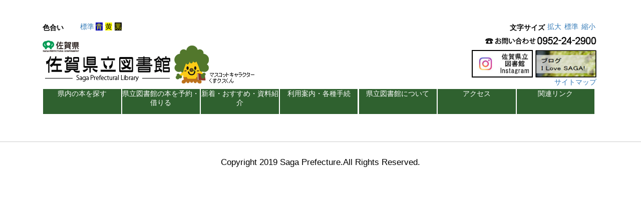

--- FILE ---
content_type: text/html; charset=UTF-8
request_url: https://www.tosyo-saga.jp/topics/topics/index/limit:20?frame_id=2465
body_size: 75691
content:
<!DOCTYPE html>
<html lang="ja" ng-app="NetCommonsApp">
	<head>
		<meta charset="utf-8">
		<meta http-equiv="X-UA-Compatible" content="IE=edge">
		<meta name="viewport" content="width=device-width, initial-scale=1">

		<title>県立トップページ - 佐賀県立図書館</title>

		<link href="/nc_favicon.ico?1751950834" type="image/x-icon" rel="icon"/><link href="/nc_favicon.ico?1751950834" type="image/x-icon" rel="shortcut icon"/><meta name="description" content="佐賀県立図書館の公式サイトです。"/><meta name="keywords" content="佐賀,佐賀県,図書館,Library"/><meta name="robots" content="index,follow"/><meta name="copyright" content="Copyright 2019 Saga Prefectural Government. All Rights Reserved"/><meta name="author" content="佐賀県立図書館"/>
	<link rel="stylesheet" type="text/css" href="/components/bootstrap/dist/css/bootstrap.min.css?1752562570"/>
	<link rel="stylesheet" type="text/css" href="/components/eonasdan-bootstrap-datetimepicker/build/css/bootstrap-datetimepicker.min.css?1608211521"/>
	<link rel="stylesheet" type="text/css" href="/css/net_commons/style.css?1719300742"/>
<link rel="stylesheet" type="text/css" href="/css/topics/style.css?1719300763"/><link rel="stylesheet" type="text/css" href="/css/pages/style.css?1696852984"/><link rel="stylesheet" type="text/css" href="/css/boxes/style.css?1696832924"/><link rel="stylesheet" type="text/css" href="/css/workflow/style.css?1696868187"/><link rel="stylesheet" type="text/css" href="/css/frames/style.css?1696842679"/><link rel="stylesheet" type="text/css" href="/css/users/style.css?1739156000"/><link rel="stylesheet" type="text/css" href="/css/user_attributes/style.css?1696865747"/><link rel="stylesheet" type="text/css" href="/css/wysiwyg/style.css?1766668331"/>
	<link rel="stylesheet" type="text/css" href="/css/bootstrap.min.css?1751950809"/>
	<link rel="stylesheet" type="text/css" href="/theme/Default/css/style.css?1751950793"/>

	<script type="text/javascript" src="/components/jquery/dist/jquery.min.js?1693229950"></script>
	<script type="text/javascript" src="/components/bootstrap/dist/js/bootstrap.min.js?1752562570"></script>
	<script type="text/javascript" src="/components/angular/angular.min.js?1649369438"></script>
	<script type="text/javascript" src="/components/angular-animate/angular-animate.js?1649369438"></script>
	<script type="text/javascript" src="/components/angular-bootstrap/ui-bootstrap-tpls.min.js?1485610379"></script>
	<script type="text/javascript" src="/js/net_commons/base.js?1719300742"></script>

<script>
NetCommonsApp.constant('NC3_URL', '');
NetCommonsApp.constant('LOGIN_USER', {"id":null});
NetCommonsApp.constant('TITLE_ICON_URL', '');
</script>

<script type="text/javascript" src="/js/topics/topics.js?1719300763"></script><script type="text/javascript" src="/js/boxes/boxes.js?1696832924"></script><script type="text/javascript" src="/js/net_commons/title_icon_picker.js?1719300742"></script><script type="text/javascript" src="/js/users/users.js?1739156000"></script><script type="text/javascript">
//<![CDATA[
MathJax = {
	tex: {
		inlineMath: [['$$', '$$'], ['\\\\(', '\\\\)']],
		displayMath: [['\\\\[', '\\\\]']]
	}
};
$(document).ready(function(){
	MathJax.typesetPromise();
});

//]]>
</script><script type="text/javascript" src="/components/MathJax/es5/tex-chtml.js?1654710011"></script>	</head>

	<body class=" body-nologgedin" ng-controller="NetCommons.base">
		
		

<header id="nc-system-header" class="nc-system-header-nologgedin">
	<nav class="navbar navbar-inverse navbar-fixed-top" role="navigation">
		<div class="container clearfix text-nowrap">
			<div class="navbar-header">
				<button type="button" class="navbar-toggle" data-toggle="collapse" data-target="#nc-system-header-navbar">
					<span class="sr-only">Toggle navigation</span>
					<span class="icon-bar"></span>
					<span class="icon-bar"></span>
					<span class="icon-bar"></span>
				</button>

									<a href="/" class="nc-page-refresh pull-left visible-xs navbar-brand"><span class="glyphicon glyphicon-arrow-left"> </span></a>					<a href="/" class="nc-page-refresh pull-left hidden-xs navbar-brand"><span class="glyphicon glyphicon-arrow-left"> </span></a>				
				<a href="/" class="navbar-brand">佐賀県立図書館</a>			</div>
			<div id="nc-system-header-navbar" class="navbar-collapse collapse">
				<ul class="nav navbar-nav navbar-right">
					
					
					
					
																				
																	<li>
																						<a href="/auth/login">ログイン</a>													</li>
					
				</ul>
			</div>
		</div>
	</nav>
</header>


<div id="loading" class="nc-loading" ng-show="sending" ng-cloak>
	<img src="/img/net_commons/loading.svg?1719300742" alt=""/></div>

		<main id="nc-container" class="container" ng-init="hashChange()">
			
<header id="container-header">
	
<div class="boxes-1">
	<div id="box-2940">
<section class="frame panel panel-default nc-content plugin-announcements">
	
	<div class="panel-body block">
		

	<article>
		<div class="sdc_sp_header_menubtn hamburger">
<p>&nbsp;</p>
<p>&nbsp;</p>
<p>&nbsp;</p>
</div>
<nav class="sdc_sp_header_menu">
<div><a href="https://www.tosyo-saga.jp/">トップページ</a></div>
<div><a href="https://uf-pub01.ufinity.jp/cassV3/cassrh.do?sc_locale=ja&amp;tenantId=saga_plib">横断検索（県内の本を探す）</a></div>
<div><a href="https://www.tosyo-saga.jp/page_id580">県図書の本を探す・借りる</a></div>
<div><a href="https://www.tosyo-saga.jp/page_id124">新着・おすすめ・資料紹介</a></div>
<div><a href="https://www.tosyo-saga.jp/page_id154">利用案内・各種手続き</a></div>
<div><a href="https://www.tosyo-saga.jp/page_id166">県立図書館について</a></div>
<div><a href="https://www.tosyo-saga.jp/page_id174">アクセス</a></div>
<div><a href="https://www.tosyo-saga.jp/page_id165">関連リンク</a></div>
</nav>
<p>&nbsp;</p>
<!-- 適用箇所：共有ヘッダー部 -->
<style type="text/css"><!--
@charset "UTF-8";
/* CSS Document */
/* リセット ----------------*/
body{
    font-family: Helvetica, "Lucida Grande", "Hiragino Kaku Gothic Pro", "ヒラギノ角ゴ Pro W3", Meiryo, メイリオ, "ＭＳ Ｐゴシック", sans-serif;
    line-height: 1.35 !important;
    text-size-adjust: 100%;
    margin: 0px;
    padding: 0px;
    -webkit-text-size-adjust: 100%;
    -webkit-font-smoothing: antialiased;
    -moz-osx-font-smoothing: grayscale;
    border: none;
    letter-spacing: normal;
    font-weight:500;
    background-color:white;
    color:#000;
}
h1, h2, h3, h4, h5, p, img {
	margin: 0;
	padding: 0;
	border: 0;
}
ul, ol, li {
	margin: 0;
	border: 0;
}
a, a img {
	transition-duration: 0.5s;
	transition-property: opacity, color, background-color, transform;
	-webkit-tap-highlight-color: rgba(192, 43, 43, 0.5);
}
em, strong {
	font-weight: bold;
	font-style: normal;
}
hr{
	border: none;
	border-top: 1px solid #aab09d;
	margin: 24px 0;
}
table {
	font-size: 100%;
}
input, select, textarea, button{
  font-family: "ヒラギノ角ゴPro W3", "Hiragino Kaku Gothic Pro", Osaka, 'メイリオ', Meiryo, "ＭＳ Ｐゴシック", "MS PGothic", Arial, Helvetica, Verdana, sans-serif;
  font-size: 100%;
}

.container { margin: 0 auto;}

.container-main{
    padding-bottom: 0px;
}
.leftcolumn{
    padding-right:0px;
    padding-bottom:0px;
}
footer#nc-system-footer .copyright{
    text-align: center;
    color: black;
    font-size: 120%;
    font-weight:normal;
}
h2.panel-heading {
    font-size: 150%;
}
/* セッティングモード  ---------------------------*/
.onLogin.isLayout #_450, .onLogin.isLayout #_389, .onLogin.isLayout #_513{
	border:2px solid red;
	margin-top:10px;
}
/*
.headercolumn_on #_389{
	border:2px solid red;
	margin-top:10px;
}
*/
/* 変更禁止 */
div.headercolumn_menu {
	position: absolute;
	top: 0;
	right: 0;
	z-index: 999;
}
.headercolumn .main_column.headercolumn_on {
	position: static;
	padding-bottom: 0;
}
.onLogin #__headercolumn{
 padding-top:30px;
}
/* 変更禁止終了 */

.clearfix::after {
    content: ".";
    display: block;
    height: 0;
    clear: both;
    visibility: hidden;
}
.clearfix{
    display:block;
}
/* ヘッダー部 --------------------------*/
#header {} #header .title {
	padding-top:12px;
	float: left;
}
#header h1 {
	margin: -15px 5px 5px 5px;
	padding: 0;
}
#header h1 a {
	display: block;
	width: 424px;
	height: 80px;
	text-indent: -10000px;
	background: url(https://www.tosyo-saga.jp/wysiwyg/image/download/1/91) no-repeat;
}
#header .headsub {
	float: right;
	padding: 4px;
	text-align: right;
}
#header .headsub .kodomo a {
	display: block;
	height: 56px;
	background: url(../images/kids-banner_l.gif) no-repeat;
	background-size: cover;
	float: right;
}
#header .headtel {
	text-align: right;
}
#gl {
	clear: both;
	height: 50px;
}
#gl ul {
	margin: 0px;
	padding: 0px 0px;
	list-style: none;
}
#gl ul li {
    margin: 0.1%;
    padding: 0;
    float: left;
    width: 14%;
    /* height: 50px; */
    background-color: #2f612f;
    text-align: center;
}
#gl ul li a {
	display: block;
	width: 100%;
	height: 50px;
    color: #FFF;
}
#gl ul li.gl01 a {

}
/*
#gl ul li.gl02 a {
	background: url(https://www.tosyo-saga.jp/wysiwyg/image/download/1/93) no-repeat;
}
#gl ul li.gl03 a {
	background: url(https://www.tosyo-saga.jp/wysiwyg/image/download/1/94) no-repeat;
}
#gl ul li.gl04 a {
	background: url(https://www.tosyo-saga.jp/wysiwyg/image/download/1/95) no-repeat;
}
#gl ul li.gl05 a {
	background: url(https://www.tosyo-saga.jp/wysiwyg/image/download/1/96) no-repeat;
}
#gl ul li.gl06 a {
	background: url(https://www.tosyo-saga.jp/wysiwyg/image/download/1/97) no-repeat;
}
#gl ul li.gl07 a {
	background: url(https://www.tosyo-saga.jp/wysiwyg/image/download/1/98) no-repeat;
}
#gl ul li.gl08 a {
	background: url(https://www.tosyo-saga.jp/wysiwyg/image/download/1/99) no-repeat;
}
*/

#container-header .pull-right,
section#frame-1395 .pull-right,
section#frame-2431 .pull-right,
section#frame-2430 .pull-right,
section#frame-2428 .pull-right,
section#frame-2364 .pull-right,
section#frame-162 .pull-right,
section#frame-160 .pull-right,
section#frame-159 .pull-right,
section#frame-1135 .pull-right {
    display: none;
}

.kanri-login #container-header .pull-right,
.kanri-login section#frame-1395 .pull-right,
.kanri-login section#frame-2431 .pull-right,
.kanri-login section#frame-2430 .pull-right,
.kanri-login section#frame-2428 .pull-right,
.kanri-login section#frame-2364 .pull-right,
.kanri-login section#frame-162 .pull-right,
.kanri-login section#frame-160 .pull-right,
.kanri-login section#frame-159 .pull-right,
.kanri-login section#frame-1135 .pull-right {
    display: block;
}

#gl ul li a:hover {
	filter: alpha(opacity=80);
	-moz-opacity: 0.80;
	opacity: 0.80;
}
#dropdown{
margin: 0px;
padding: 0px;
}

#dropdown li {
display: block;
list-style: none;
margin:0px;
padding:0px;
position: relative;
}
#dropdown ul {
visibility: hidden;
margin:0px;
padding:0px;
position: absolute;
}
#dropdown li:hover ul {
visibility: visible;
margin-left:0px;
padding-left:0px;
}
#dropdown li ul li{
margin:0px;
padding:0px;
height:27px;
}
#gl #dropdown li ul li a{
background:#b4eb95;
background-image:none;
display:block;
padding:3px 0 3px 8px;
margin:-1px 0 0 0;
border:solid 1px silver;
color:#000;
width:13em;
text-align:left;
height:20px;
text-indent:0px;
text-decoration:none;
}
#gl #dropdown li ul li a:hover{
background:#003300;
color:#fff;
border:solid 1px gray;
filter: alpha(opacity=100); -moz-opacity:1.00; opacity:1.00;
}
#gl #dropdown li ul li a:hover:before{
content:"▶ ";
color:yellow;
}
#gl{

}
@media screen and (max-width : 736px) {
#gl #dropdown{width:100%; height:auto;box-sizing:border-box;}
}
/* U_サイト内検索 */
#search_form__active_center_2049 tr:nth-child(5),#search_form__active_center_2049 tr:nth-child(6),#search_form__active_center_2049 tr:nth-child(3){
 display:none;
}

/*20231017追加分*/
#container-main .panel-default{
    border: 0;
    box-shadow: none;
}

/*20231101追加分*/
.display-none {
    display: none !important;
}

section#frame-2364 {
    width: 100%;
}
.top-layout2 {
    border-radius: 15px;
    border: 1px solid #333;
}
.top-layout1{
width:70%;
float:left;
}
@media print, screen and (min-width: 768px) {
	.top-layout1 {
	    min-height: 630px;
	}
}

.top-layout2,.top-layout4{
width:30%;
float:left;
}
@media screen and (max-width : 992px) {
.top-layout1,.top-layout2,.top-layout4{
width:100%;
}

}

section#frame-157 {
    width: 100%;
}
.body-nologgedin nav.navbar.navbar-inverse.navbar-fixed-top {
    display: none;
}

.body-nologgedin #frame-2462,
.body-nologgedin #frame-2463,
.body-nologgedin #frame-2465,
.body-nologgedin #frame-2466{
    display: none;
}
#tabContent4>p.linkBtn {
    display: inline-block !important;
}

.centerbtn {
    text-align: center;
}

table.widthmax {
    width: 100%;
}

#frame-2455{
display:none;
}

.centerbtn .linkBtn {
    display: inline-block !important;
}

section#frame-163 {
    width: 100% !important;
}

section#frame-635 {
    width: 100%;
}

#tabContent .media {
    display: none;
}
--></style>
<p>
<script src="https://ajax.googleapis.com/ajax/libs/jquery/3.5.1/jquery.min.js"></script>
<script type="text/javascript">// <![CDATA[
jQuery.noConflict();
var j$ = jQuery;

	//PC SP判別してリンク先を変更
	j$(function(){
		var agent = navigator.userAgent;
	 	if(agent.search(/iPhone/) != -1 || agent.search(/iPod/) != -1 || agent.search(/Android/) != -1){
			// 簡易検索(大人用・子ども用)
			j$('.SearchEasy form').each(function() {
				try{
					var rep= null;
					var rep= j$(this).attr('action');
					var rep= rep.replace('https://www2.tosyo-saga.jp/kentosyo2/opac/','https://www2.tosyo-saga.jp/kentosyo2/sp/');
					j$(this).attr('action',rep);
				}catch(e){
				}
			});
			// その他
			j$('a').each(function() {
				try{
					var rep= null;
					var rep= j$(this).attr('href');
					if(rep.includes('newly2.do')){
console.log(rep);
					}else{
					var rep= rep.replace('https://www2.tosyo-saga.jp/kentosyo2/opac/','https://www2.tosyo-saga.jp/kentosyo2/sp/').replace("dispatch=/opac/","dispatch=/sp/");
					j$(this).attr('href',rep);
}
				}catch(e){
				}
			});
		}
	});

j$(function () {
    // 背景、文字色変更
    j$(".kuro").click(function(){
        j$("*:not(a)").css({'background':'#000','color':'yellow'});
        j$("* a").css({'color':'white'});
    });
    j$(".ao").click(function(){
        j$("*:not(a)").css({'background':'blue','color':'white'});
        j$("* a").css({'color':'yellow'});
    });
});
// ]]></script>
</p>
<!-- favicon -->
<p>
<script type="text/javascript">// <![CDATA[
//ファビコン変更
    function changeIcon(URL,no) {
        var linkTag = document.getElementsByTagName("link");
        var no = getFaviconLinkNo(linkTag);
        var target = linkTag[no];
        target.parentNode.removeChild(target);
        var link = document.createElement("link");
        link.type = "image/x-icon";
        link.rel = "shortcut icon";
        link.href = URL;
        document.getElementsByTagName("head")[0].appendChild(link);
    }
    function getFaviconLinkNo(linkTags){
        for (var i=0; i<linkTags.length; i++){
            var relAttribute = linkTags[i].getAttribute('rel');
            if(relAttribute){
                if(relAttribute == "SHORTCUT ICON"){
                    return i;
                }
            }
        }
        return 1;
    }
changeIcon('https://www.tosyo-saga.jp/wysiwyg/file/download/1/1138','0');
// ]]></script>
</p>
<!-- Global site tag (gtag.js) - Google Analytics -->
<p>
<script src="https://www.googletagmanager.com/gtag/js?id=UA-52747113-4"></script>
<script>// <![CDATA[
window.dataLayer = window.dataLayer || [];
  function gtag(){dataLayer.push(arguments);}
  gtag('js', new Date());

  gtag('config', 'UA-52747113-4');
// ]]></script>
</p>
<!-- Top JS -->
<p>
<script type="text/javascript">// <![CDATA[
j$(window).on('load', function(){

	// windowがloadされた際に実行したいコードを記述します。
	j$(function(){

		/* ======= 新着 ======== */
		//新着1のノードを移動
		j$("#topic-frame-2466").appendTo("#tabContent1 div");
		//新着2のノードを移動
		j$("#topic-frame-2465").appendTo("#tabContent2 div");
		//新着3のノードを移動
		j$("#topic-frame-2463").appendTo("#tabContent3 div");
		//新着4のノードを移動
		j$("#frame-635").appendTo("#tabContent4 #TC4");
		//新着5のノードを移動
		j$("#topic-frame-2462").appendTo("#tabContent5 div"); 

		//1つめのタブコンテンツ以外非表示に
		j$('#tabContent li').addClass('display-none');
		j$('#tabContent li').eq(0).removeClass('display-none');

		//タブをクリックした時の動作
		j$('.tab li a').on('click', function() {
			//クリックされたタブの番号を取得
			var index = j$(this).parent("li").index();
			tabChange(index);
			return false;
		});

		//タブ切り替え関数
		function tabChange(index){
			//タブコンテンツを一度すべて非表示に
			j$('#tabContent li').addClass('display-none');

			//クリックされたタブと同じ順番のタブコンテンツを表示します。
			j$('#tabContent li').eq(index).removeClass('display-none');

			 //表示されたタブコンテンツの最初のaタグにフォーカスを移動
			j$('#tabContent li').eq(index).find("a").eq(0).focus();

			//一度タブについているクラスselectを消し、
			j$('.tab li').removeClass('select');

			//クリックされたタブのみにクラスselectをつけます。
			j$('.tab li').eq(index).addClass('select');

			//linkBtnを表示させる
			j$('#tabContent li').eq(index).find('p').css('display','block').css('margin-top','15px');
		}

		/* ======= ブログタブ ======== */
		// 佐賀ブログ記事取得
		j$.getJSON(
			"https://rss.fpweb.jp/rss_tosyo-saga.php?callback=?",
			{ "rss_num":5 , "rss_url":"https://sagakentosyo.sagafan.jp/index.rdf" },
			function(json) {
				var container = document.getElementById("whatsnew_contents_blog");
				var htmlstr = "<table class='widthmax' summary=''><tbody>";
				for (var i = 0; i < json.length; i++) {
					entryTitle = json[i]['title'];
					entryLink = json[i]['link'];
					entryDate = json[i]['date'];

					htmlstr += "<tr class='whatsnew_read'><td class='whatsnew_title'>" + "<a href='" + entryLink + "'>" + entryTitle + "</a></td><td class='whatsnew_time'>" + entryDate +"</td></tr>";
				}
				container.innerHTML = htmlstr + "</tbody></table>";
			}
		);

var userNameTag = document.getElementById("nc-system-header-navbar").getElementsByTagName("li")[4];

	if (userNameTag != null) {
		var userName = userNameTag.innerText;
		var kanri = " HP管理者";
		
		if( userName != null && userName == kanri ){
			j$("body").addClass("kanri-login");
		}
	}


		//重要なお知らせ移動
		//お知らせ移動
		j$("#frame-2450").appendTo(".top-layout1");
		j$("#frame-2449").appendTo(".top-layout1");
		//開館日移動
		j$("#frame-2448").appendTo(".top-layout2");
                j$("#frame-2447").appendTo(".top-layout2");
		//カレンダー・カレンダーボタン移動
		j$("#frame-2446").appendTo(".top-layout4");
	});
});
// ]]></script>
</p>
<!-- Top CSS -->
<style><!--
/* リセット----------*/
ul{
 list-style-position:none;
}
hr{
 margin:10px 0;
}
/* セッティングモード  ----------*/
.onLogin.isLayout #_510,.onLogin.isLayout #_562,.onLogin.isLayout #_1075{
 border:solid 2px red;
}
/* 流用CSS ----------------*/
img{
 vertical-align:bottom;
}
#sub {
	float: left;
	margin-top: 10px;
}
#sub h2 {
	margin: 5px 0 0 0;
	padding: 0px;
}
#sub p {
	margin: 0px;
	padding: 3px;
}
#sub .kyukan h2 {
	padding: 2px 5px 2px 0;
	font-size: 105%;
	box-sizing: border-box;
	display: block;
	width: auto;
	height: auto;
	margin: 0;
	border: 1px solid #ff0000;
	border-top-left-radius: 3px;
	
	border-top-right-radius: 3px;
	
	background: #ffcccc;
}
#sub .kyukan .box {
	width: auto;
	height: auto;
	margin: 0;
	padding: 5px;
	box-sizing: border-box;
	border: 1px solid #ff0000;
	border-bottom-left-radius: 3px;
	border-bottom-right-radius: 3px;
	background: none;
}
#sub .kaikan h2 {
	padding: 2px 5px 2px 0;
	font-size: 105%;
	box-sizing: border-box;
	display: block;
	width: auto;
	height: auto;
	margin: 10px 0 0 0;
	border: 1px solid #669933;
	border-top-left-radius: 3px;
	border-top-right-radius: 3px;
	background: #cdf3a7;
}
#sub .kaikan .box {
	width: auto;
	height: auto;
	margin: 0;
	padding: 5px;
	box-sizing: border-box;
	border: 1px solid #669933;
	border-bottom-left-radius: 3px;
	border-bottom-right-radius: 3px;
	background: none;
}
/*#sub .kyukan .cal {
	padding-left: 25px;
	background: url(https://www.tosyo-saga.jp/wysiwyg/image/download/1/174) 5px center no-repeat;
	display: inline;
}*/
.cal {
	padding-left: 25px;
	background: url(https://www.tosyo-saga.jp/wysiwyg/image/download/1/174) 5px center no-repeat;
	display: inline;
}
#sub .kaikan ul {
	margin: 2px 0px 3px 20px;
	padding: 0px;
	list-style: url(https://www.tosyo-saga.jp/wysiwyg/image/download/1/173);
}
#sub ul li {
	margin: 0px;
	padding: 0px;
}
#sub #chara img {
	float: left;
	margin: 2px;
}
#sub #jump {
	clear: both;
}
#sub #cm p {
	text-align: center;
}
#sub #album p {
	font-size: 80%;
	line-height: 130%;
}
#sub #album p img {
	margin-bottom: 3px;
}
#top .news_box{
	width: 100%;
	height: auto;
}
#top .top_box{
	width: 100%;
	height: auto;
}

#top ul {
	margin: 5px 0px 5px 20px;
	padding: 0px;
	list-style-image: url(https://www.tosyo-saga.jp/wysiwyg/image/download/1/88);
}
#top ul li {
	margin-bottom: 3px;
}
#top h2 {
	margin: 7px 0px;
	padding: 0px;
}
#feeds ul {
	margin: 5px 0px 5px 30px;
	padding: 0px;
}
#feeds ul li {
	list-style-image: url(https://www.tosyo-saga.jp/wysiwyg/image/download/1/88);
	margin-bottom: 3px;
}
#top #topimg {
	margin: 5px 0 0 0;
}
#top #topbanner {
	margin-top: 5px;
}
#top .box h2 {
	margin-top: 0px;
}
#top .box {
	float: left;
	margin: 3px 4px 3px 0px;
	width: 280px;
}

#top .topbox_net ul {
	margin: 0px 5px 5px 20px;
	padding: 0px;
	list-style-image: url(https://www.tosyo-saga.jp/wysiwyg/image/download/1/194);
	clear: both;
}
#top .topbox_net ul li {
	margin-bottom: 3px;
	padding: 0px;
}
#top .topbox_net ul li p {
	margin: 0 0 0 0px;
	padding: 0px;
}
#top .topbox ul {
	margin: 0px 5px 5px 20px;
	padding: 0px;
	list-style-image: url(https://www.tosyo-saga.jp/wysiwyg/image/download/1/194);
	clear: both;
}
#top .topbox ul li {
	margin-bottom: 3px;
	padding: 0px;
}

#contents {
	margin: 0 20px;
}
#contents h1 {
	font-size: 150%;
	margin: 5px 0 5px 0px;
	padding: 7px 0 7px 10px;
	border: #c93 solid 1px;
}
#contents h2 {
	font-size: 135%;
	margin: 5px 0 1px 2px;
	padding: 17px 0 4px 42px;
}
#contents h3 {
	font-size: 120%;
	margin: 5px 0 1px 5px;
	padding: 3px 10px;
	background: #ce9;
	border: solid 1px #7a4;
}
#contents h4 {
	font-size: 110%;
	margin: 5px 0 1px 8px;
	padding: 3px 10px;
	background: #ee9;
	border: solid 1px #d94;
}
#contents h5 {
	font-size: 100%;
	margin: 5px 0 1px 11px;
	padding: 3px 10px;
	background: #eec;
	border: solid 1px #cc9;
}
#contents h6 {
	font-size: 100%;
	margin: 5px 0 1px 14px;
	padding: 2px 3px 0 8px;
	border-bottom: dotted gray 1px;
	border-left: solid gray 5px;
	font-weight: normal;
}
#contents p {
	margin: 1px 1px 1px 14px;
	line-height: 150%;
	padding: 3px;
}
#contents table {
	border-collapse: collapse;
	border: 1px #666666 solid;
	margin: 3px 1px 1px 14px;
	clear: both;
        table-layout: fixed;
        width:100%;
}
#contents table td {
	border: 1px #666666 solid !important;
	padding: 3px;
}
#contents table th {
	border: 1px #666666 solid;
	padding: 3px;
	background-color: #ddd;
	text-align: center;
	white-space: nowrap;
}
#footer .banner {
	margin: 5px;
	text-align: center;
}
#footer .banner img {
	height: 45px;
}
#footer .sub {
	padding: 3px 10px;
	background: #ccc;
}
#footer {
	clear: both;
	border-top: 1px solid green;
}
#cse-search-form {
	width: 200px;
	float: right;
	margin-top: 5px;
}
.gsc-control-cse, .gsc-control-ces-ja {
	height: 20px;
}
.gsc-control-wrapper-cse {
	height: 20px;
}
.gaiyou {
	width: 70px;
}
.footmenu {
	border-top: 1px solid gray;
	margin: 10px 0;
	padding: 5px;
	text-align: center;
}
.round8 {
	border-radius: 8px;
	-webkit-border-radius: 8px;
	-moz-border-radius: 8px;
}

#top .topbox_net {
	border-radius: 7px;
	-webkit-border-radius: 7px;
	-moz-border-radius: 7px;
	border: solid 1px #6F9F3F;
	margin-bottom: 10px;
	width: 32%;
	margin: 3px;
	float: left;
}
#top .topbox_net h2 {
	display: inline;
	font-size: 100%;
	margin: 0px;
	padding: 0px;
}
#top .topbox_net h2 a {
	margin: 0px 0px 10px 0;
	width: 100%;
	padding: 6px 10px 4px 10px;
	background: #BBE392;
	border-top-left-radius: 6px;
	border-top-right-radius: 6px;
	-webkit-border-top-left-radius: 6px;
	-webkit-border-top-right-radius: 6px;
	-moz-border-radius-topleft: 6px;
	-moz-border-radius-topright: 6px;
	border-bottom: solid 1px #6F9F3F;
	display: block;
	float: left;
}

#top .topbox {
	border-radius: 7px;
	-webkit-border-radius: 7px;
	-moz-border-radius: 7px;
	border: solid 1px #6F9F3F;
	margin-bottom: 10px;
	width: 32%;
	margin: 3px;
	float: left;
}
#top .topbox h2 {
	display: inline;
	font-size: 100%;
	margin: 0px;
	padding: 0px;
}
#top .topbox h2 a {
	margin: 0px 0px 10px 0;
	width: 100%;
	padding: 6px 10px 4px 10px;
	background: #BBE392 url(https://www.tosyo-saga.jp/wysiwyg/image/download/1/1139/big ) 95% center no-repeat;
	border-top-left-radius: 6px;
	border-top-right-radius: 6px;
	-webkit-border-top-left-radius: 6px;
	-webkit-border-top-right-radius: 6px;
	-moz-border-radius-topleft: 6px;
	-moz-border-radius-topright: 6px;
	border-bottom: solid 1px #6F9F3F;
	display: block;
	float: left;
}
#menu .box {
	border-radius: 7px;
	-webkit-border-radius: 7px;
	-moz-border-radius: 7px;
	border: solid 1px #559518;
	margin-bottom: 10px;
	width: 193px;
	margin: 3px 0;
	float: left;
}
#menu ul {
	list-style: none;
	margin: 2px 0;
	padding: 0px;
}
#menu ul li {
	margin: 0 0 1px 0px;
}
#menu .box h2 {
	margin: 0px 0px 5px 0;
	width: 155px;
	padding: 5px 5px 1px 33px;
	border-top-left-radius: 7px;
	border-top-right-radius: 7px;
	-webkit-border-top-left-radius: 7px;
	-webkit-border-top-right-radius: 7px;
	-moz-border-radius-topleft: 7px;
	-moz-border-radius-topright: 7px;
	border-bottom: solid 1px #559518;
	display: block;
	float: left;
	font-size: 100%;
	background: url(https://www.tosyo-saga.jp/wysiwyg/image/download/1/1140) 5px center no-repeat #D7F6B9;
}
#menu .box ul {
	clear: both;
	margin: 0px 6px 0;
	padding: 0 0 5px 0;
	list-style: none;
}
#menu .box ul li {
	margin-bottom: 2px;
}
#menu .cha {
	border-color: #B76C13;
}
#menu .cha h2 {
	width: 145px;
	border-color: #b76c13;
	background: url(https://www.tosyo-saga.jp/wysiwyg/image/download/1/1140) 5px center no-repeat #E6D694;
	padding-left: 43px
}
#menu .cha ul {
	clear: both;
	margin: 5px 5px 5px 23px;
	padding: 0px;
}
.news {
	height: 100px;
	overflow: scroll;
	overflow-x: hidden;
}
.fb {
	clear: both;
	border: solid 1px #3F5D9D;
	padding: 0px;
	margin: 5px 0;
}
.fb a {
	margin: 0 5px;
}
.d_lib {
display:none;
}
#top .news_box p{
	display:none;
}
/* 携帯表示 -----*/
.mobile{
    background: url(https://www.tosyo-saga.jp/wysiwyg/image/download/1/1141) no-repeat #0B5000 3px 3px;
    color: white;
    padding: 15px 50px;
}
/* パンくず/カレンダー非表示 -----*/
#_1792,.calendar_foot_switch.print_preview_none.nowrap.align-right{
 display:none;
}
/* カレンダー -----*/
#_3376 td.calendar_plan {
    background-color: #FFCCCC;
}
#_3376 div.calendar_smonthly{
 border:none;
}

.calendar-tbl-td-today:not(.opl_cal_kyukanbi){
/*    background-color: #FFE4B3 !important; */
}

/*===================
カレンダー下部
===================*/

#underCalendar .linkBtn a {
    font-weight: bold;
    text-align: center;
    background: #e2f0d9;
    text-decoration: none;
    border-radius: 2px;
    display: block;
    position: relative;
    line-height: 1.4;
    margin: 10px auto;
    padding: 5px 5px;
    color: black;
    width:180px;
    border: 1px solid #00b050;
}
/*===================
メニュー&slide panel
===================*/
     #dropdown ul {
        z-index: 100;
     }
/*===================
slide panel
===================*/
    .slideFrame {
      position: relative;
      display: block;-index：998;
    }
    .slideStage {
      position: relative;
      overflow: hidden;
      display: block;
      width: 100%;
      height: 180px;
    }
.slideStage ul {
    display: flex;
    margin: 0;
    padding: 0;
    justify-content: space-between;
}
    .slideStage ul li {
      display: inline-block;
      margin:0 5px;
      vertical-align: top;
      height: 180px;
      position: relative;
      font-weight: bold;
    }

    .slideStage ul li .slideMainComment{
      position: absolute;
      bottom: 25px;
      width: 100%;
      opacity: 0.9;
      text-align: center;
      font-size: 130%;
      color:black;
    }
    .slideStage ul li .slideSubComment{
      position: absolute;
      bottom: 5px;
      width: 100%;
      opacity: 0.9;
      text-align: center;
      color:black;
    }
    .slideStage img {
      width: 245px;
    }
    ul.slide_btn  {
      width: 100%;
      position: absolute;
      bottom: -20px;
      list-style: none;
      text-align: center;
      margin: 0 !important;
      padding: 0 !important;
    }
    .slide_btn li {
      margin: 0 6px !important;
      display: inline-block;
      zoom: 1;
    }
    .slide_btn li a {    width: 10px;
      height: 10px;
      display: block;
      background: #5e453c;
      cursor: pointer;
      text-indent: -9999px !important;
      -webkit-border-radius: 20px;
      -moz-border-radius: 20px;
      border-radius: 20px;
    }
    .slide_btn li:first-child a {
      background: #ff1745;
    }
/*==================================
利用者情報
====================================*/
.mylibrary {
    background: #bbe392;
    border: 2px solid #95c168;
    text-align: center;
    padding: 5px 0;
}
.mylibrary p {
    text-align: center;
    color: black;
    font-size: 1.2rem;
    font-weight: bold;
}
.mylibrary .button a {
    display: block;
    width: 150px;
    background: #0B5000;
    text-align: center;
    margin: 10px auto;
    text-decoration: none;
    padding: 10px 0;
    color: white;
    font-weight: bold;
}

/*==================================
蔵書検索
====================================*/
#search { 
    border: 2px solid #95c168;
    padding: 10px 10px; 
    font-size: 14px; 
}
#search .SearchTop{ 
    padding: 5px 10px; 
}
#search .SearchLabel,
#search .SearchDetail{ 
    float: left; 
}
#search .SearchLabel{ 
    width: calc( 100% - 100px); 
    padding: 3px 0px;
    font-size: 130%;
}
#search .SearchDetail{ 
    height: 35px; 
    width: 100px; 
}
#search .searchDetail_btn a{ 
    display:block;
    padding: 9px 5px; 
    text-decoration: none;
    text-align: center;
    color: black;
    font-weight: bold;
    background: #bbe392;
}
#search .SearchEasy{ 
    padding: 7px 10px; 
}
#search form { 
    margin-bottom: 5px; 
    background-color: #ffffff;
}
#search form > div {
    padding-bottom: 5px;
}
#search form label.search_txt { 
    display: block; 
 /*   height: 38px; */
    font-size: 1.2rem;
/*    margin-bottom: 5px; */ 
}

#search input.search_txt,
#search input.search_bt {
    height: 35px; 
    margin: 0px; 
    padding: 5px 5px; 
    border: 0px; 
    box-sizing: border-box; 
    float: left; 
}
#search input.search_txt { 
    width: calc( 100% - 100px); 
    background:center no-repeat #eeebe4;
}
#search input.search_txt:focus { 
    background-image: none;
}
#search input.search_bt {
    width: 100px; 
    color: white;
    font-weight: bold;
    background: #0B5000;
}
section#frame-158 option:last-child {
    display: none;
}
/*==================================
新着資料等
====================================*/
.otherSearch ul {
    list-style: none;
    padding: 0px;
    display: flex;
    flex-direction: column;
    justify-content: space-between;
}

.otherSearch ul li a {
    display: block;
    text-decoration: none;
    padding: 6px;
    background-color: #ffc000;
    color: black;
    font-weight: bold;
}

.otherSearch ul li a span {
    color: #930000;
    font-size: 80%; 
    font-weight: bold;
}
/*==================================
新着情報
====================================*/
#_3389,#_3390,#_3391,#_3395,#_3483{display:none;}

.select{}
.whatsnew_results h3.highlight{display:none;}

#tabArea{
width:100%;
}

#tabArea .tab{
padding:0;
list-style:none;
}

#tabContent li>div{
/*font-size:0;*/
}

#tabArea .tab li {
    position: relative;
    width: 18%;
    margin-right: 1%;
    margin-left: 1%;
    float: left;
    text-align: center;
    background: #c6f0c2;
}

.tab li.select::before {
    content: ' ';
    height: 0;
    position: absolute;
    width: 0;
    border: 15px solid transparent;
    border-top-color: transparent;
    border-top-color: #83cfb7;
    bottom: -27px;
    left: 50%;
    margin-left: -15px;
    z-index: 10;
    transition: 0.5s;
}

#tabArea .tab li:nth-child(5){
margin:0;
}

#tabArea .tab li.select{
background:#83cfb7;
}

#tabArea .tab li a{
display:block;
padding:8px 0;
color:black !important;
text-decoration:none;
font-weight: bold;
}

#tabContent {
    box-sizing:border-box;
    margin:5px 0;
    padding: 0;
    list-style: none;
    width: 100%;
    padding: 5px;
    background: transparent;
    border: 1px solid #00b050;
}
}
#tabContent .whatsnew_title a {
color:black !important;
}
#tabContent .whatsnew_title a:hover,
#tabContent .whatsnew_title a:focus {
color:#0050ac !important;
}

#tabArea .linkBtn a {
    font-weight: bold;
    text-align: center;
    background: #e2f0d9;
    text-decoration: none;
    border-radius: 2px;
    display: block;
    position: relative;
    /*
    box-shadow: 0 3px 0px 0px rgb(0,21,65);
    -webkit-box-shadow: 0 3px 0px 0px rgb(0,21,65);
    -moz-box-shadow: 0 3px 0px 0px rgb(0,21,65);
    */
    line-height: 1.4;
    margin:3px auto;
    padding: 7px 25px 5px 15px;
    color: black;
    width:200px;
    border: 1px solid #00b050;
}
#tabArea .linkBtn p {
	display:none;
}
--></style>
<!-- 共通フッターCSS -->
<style><!--
#footer .banner img {
    height: 45px;
}
#footer .banner {
    margin: 5px;
    text-align: center;
}
#footer .sub {
	padding: 3px 10px;
	background: #ccc;
}
address {
    padding: 5px;
    margin: 0px;
    font-style: normal;
}
--></style>
<style type="text/css"><!--
@charset "UTF-8";
/************************
 色文字サイズ切替
*************************/
/* スマホ・PCメニュー切替 End */
/* tmp_means 色文字サイズ変更
---------------------------------------------------------- */
.opl_pc_header_top .tmp_means {
	float: left;
}
.opl_sp_header_top .tmp_means {
	width: 90%;
	margin: 0 auto;
}
/* 画面サイズが1200px以上 */
@media print, screen and (min-width: 1200px) {
	.opl_pc_header_top .tmp_means {
		margin-right:35px;
	}
}

.tmp_means img {
	vertical-align:top;
}

.tmp_means_primary {
/*	margin: 16px 0 0 0; */
	height: 25px;
}

*:first-child+html .tmp_means_primary {
	margin-bottom:8px;
}

/* func_txt */
.tmp_func_txt {
	margin:0px;
	float:right;
}
.tmp_func_txt dt {
	margin:0 5px 0 0;
	padding:2px 0 0;
	float:left;
	/* text-shadow:0px 2px 1px #FFFFFF, 2px 2px 1px #FFFFFF, 2px 0px 1px #FFFFFF, 2px -2px 1px #FFFFFF, 0px -2px 1px #FFFFFF, -2px -2px 1px #FFFFFF, -2px 2px 1px #FFFFFF, -2px 0px 1px #FFFFFF; */
}
.tmp_func_txt dd {
	margin:0 6px 0 0;
	float:left;
}
/* func_clr */
.tmp_func_clr {
	margin:0px;
}
.tmp_func_clr dt {
	margin:0 5px 0 0;
	padding:2px 0 0;
	float:left;
	/* text-shadow:0px 2px 1px #FFFFFF, 2px 2px 1px #FFFFFF, 2px 0px 1px #FFFFFF, 2px -2px 1px #FFFFFF, 0px -2px 1px #FFFFFF, -2px -2px 1px #FFFFFF, -2px 2px 1px #FFFFFF, -2px 0px 1px #FFFFFF; */
}
.tmp_func_clr dd {
	margin:0 5px 0 0;
	float:left;
}
.tmp_func_clr dd.func_clr0 {
	margin-right:3px;
}
.changestyle_blue {
	background-color: #0000b8 !important;
	color: #ffff00 !important;
}
.changestyle_yellow {
	background-color: #ffff00 !important;
	color: #000000 !important;
}

.changestyle_black {
	background-color: #000000 !important;
	color: #ffff00 !important;
}

/* 色変え
---------------------------------------------------------- */
/* 青 標準 */
#container-main.color_blue{background-color: #0000b8;}
/* トップページとこどものページ調べ学習は除外 */
#container-main.color_blue .panel-body:not(#box-7382 .panel-body, #box-5322 .panel-body),
#container-main.color_blue #box-7382  .opl_news_title,
#container-main.color_blue #box-7382  .opl_news_contents,
#container-main.color_blue #box-7382  #calendarWrapper,
#container-main.color_blue #box-7382  .opl_banners_title,
#container-main.color_blue #box-5322  #frame-2298,
#container-main.color_blue #box-5322  #frame-1433
{background-color: #0000b8;color: #ffff00 !important;}
#container-main.color_blue .panel {background-color: #0000b8;}
#container-main.color_blue .table-hover > tbody > tr:hover  {background-color: #0000b8;}
#container-main.color_blue .text-muted {color: #ffff00;}
#container-main.color_blue small:not( .opl_cal_kyukanbi small) {color: #ffff00;}
#container-main.color_blue .panel-default>.panel-heading:not(.block-setting-body .panel-heading) {color: #ffff00;}
#container-main.color_blue a:not(.active>a,.nav>li>a:focus, .nav>li>a:hover,.btn,
.calendar-this-month>a,.calendar-weekly-tbl-td-today a.calendar-backto-btn>a,
a.calendar-edit-plus-icon:hover, #box-7382 a, #box-5322 .panel-body a, .kidsbody 
 .detail_btn a),
#container-main.color_blue  #box-7382 #newsTabWrapper a,
#container-main.color_blue #box-7382  #calendarWrapper a:not(.calendarButton, .eventCalendarButton),
#container-main.color_blue #box-5322  #frame-2298 a
{
  color: #ffffff;
}
#container-main.color_blue table th
{
  color: #333 !important;
}
/* 青 カレンダー */
#container-main.color_blue .calendar-col-small-day:hover,
#container-main.color_blue .calendar-date-move-operations label:hover ,
#container-main.color_blue .calendar-col-week:hover,
#container-main.color_blue .glyphicon-edit:hover,
#container-main.color_blue .glyphicon-plus:hover,
#container-main.color_blue .glyphicon-eye-open:hover,
#container-main.color_blue .glyphicon-eye-close:hover,
#container-main.color_blue .calendar-plan-clickable:hover,
#container-main.color_blue .calendar-day:hover,
#container-main.color_blue .calendar-share-person:hover,
#container-main.color_blue .calendar-daily-timeline-slit-decom
{
  background-color: #0247e8;
  color: #ffff00;
}
#container-main.color_blue .calendar-sunday {font-weight:bold;}
#container-main.color_blue .calendar-saturday  {color: #ffff00;}
#container-main.color_blue .calendar-weekly-col-room-name {background-color:#0000b8;}
#container-main.color_blue .calendar-weekly-tbl-td-today,
#container-main.color_blue .calendar-weekly-tbl-td-today-head-top,
#container-main.color_blue .calendar-weekly-tbl-td-today-head-bottom,
#container-main.color_blue .calendar-weekly-tbl-td-today-last {background-color: #0247e8;}
#container-main.color_blue .calendar-tbl-td-today {background-color: #0247e8;}

#container-main.color_blue .opl_cal_kyukanbi 
{
  color: #333 !important;
}
#container-main.color_blue .opl_cal_kyukanbi .calendar-sunday
{
  color: #cc3333 !important;
}
#container-main.color_blue .opl_cal_kyukanbi .calendar-saturday
{
  color: #3366cc !important;
}
#container-main.color_blue .calendar-out-of-range .text-muted
{
  color: #0000b8 !important;
}

/* 黄 標準 */
#container-main.color_yellow {background-color: #ffff00;}
/* トップページとこどものページ調べ学習は除外 */
#container-main.color_yellow .panel-body:not(#box-7382 .panel-body, #box-5322 .panel-body),
#container-main.color_yellow #box-7382  .opl_news_title,
#container-main.color_yellow  #box-7382  .opl_news_contents,
#container-main.color_yellow #box-7382  #calendarWrapper,
#container-main.color_yellow #box-7382  .opl_banners_title,
#container-main.color_yellow #box-5322  #frame-2298,
#container-main.color_yellow #box-5322  #frame-1433
{background-color: #ffff00;color: #000000 !important;}
#container-main.color_yellow .panel {background-color:#ffff00;}
#container-main.color_yellow .table-hover > tbody > tr:hover  {background-color: #ffff00;}
#container-main.color_yellow .text-muted {color: #000000}
#container-main.color_yellow small:not( .opl_cal_kyukanbi small)  {color: #000000;}
#container-main.color_yellow .panel-default>.panel-heading:not(.block-setting-body .panel-heading) {color: #000000;}
#container-main.color_yellow a:not(.active>a,.nav>li>a:focus, .nav>li>a:hover,.btn,
.calendar-this-month>a,.calendar-weekly-tbl-td-today a.calendar-backto-btn>a,
a.calendar-edit-plus-icon:hover, #box-7382 a, #box-5322 .panel-body a, .kidsbody 
 .detail_btn a),
#container-main.color_yellow #box-7382 #newsTabWrapper a,
#container-main.color_yellow #box-7382  #calendarWrapper a:not(.calendarButton, .eventCalendarButton),
#container-main.color_yellow #box-5322  #frame-2298 a
{
  color: #0000ff;
}
#container-main.color_yellow  table th
{
  color: #333 !important;
}
/* 黄 カレンダー */
/*
#container-main.color_yellow .calendar-col-small-day:hover,
#container-main.color_yellow .calendar-date-move-operations label:hover,
#container-main.color_yellow .calendar-col-week:hover,
#container-main.color_yellow .glyphicon-edit:hover,
#container-main.color_yellow .glyphicon-plus:hover,
#container-main.color_yellow .glyphicon-eye-open:hover,
#container-main.color_yellow .glyphicon-eye-close:hover,
#container-main.color_yellow .calendar-plan-clickable:hover,
#container-main.color_yellow .calendar-day:hover,
#container-main.color_yellow .calendar-share-person:hover,
#container-main.color_yellow .calendar-daily-timeline-slit-decom
{
  background-color: #ffd700;
  color: #000000;
}
*/
#container-main.color_yellow .calendar-sunday {font-weight:bold;}
#container-main.color_yellow .calendar-saturday  {color: #000000;}
#container-main.color_yellow .calendar-weekly-col-room-name {background-color:#ffff00;}
/*
#container-main.color_yellow .calendar-weekly-tbl-td-today,
#container-main.color_yellow .calendar-weekly-tbl-td-today-head-top,
#container-main.color_yellow .calendar-weekly-tbl-td-today-head-bottom,
#container-main.color_yellow .calendar-weekly-tbl-td-today-last {background-color:#ffd700;}
#container-main.color_yellow .calendar-tbl-td-today {background-color:#ffd700;}
*/

#container-main.color_yellow  .opl_cal_kyukanbi 
{
  color: #333 !important;
}
#container-main.color_yellow .opl_cal_kyukanbi .calendar-sunday
{
  color: #cc3333 !important;
}
#container-main.color_yellow  .opl_cal_kyukanbi .calendar-saturday
{
  color: #3366cc !important;
}
#container-main.color_yellow  .calendar-out-of-range .text-muted
{
  color: #ffff00 !important;
}

/* 黒 標準 */
#container-main.color_black {background-color: #000000;}
/* トップページとこどものページ調べ学習は除外 */
#container-main.color_black .panel-body:not(#box-7382 .panel-body, #box-5322 .panel-body),
#container-main.color_black #box-7382  .opl_news_title,
#container-main.color_black #box-7382  .opl_news_contents,
#container-main.color_black #box-7382  #calendarWrapper,
#container-main.color_black #box-7382  .opl_banners_title,
#container-main.color_black #box-5322  #frame-2298,
#container-main.color_black #box-5322  #frame-1433
 {background-color: #000000;color: #ffff00 !important;}
#container-main.color_black .panel {background-color:#000000;}
#container-main.color_black .table-hover > tbody > tr:hover  {background-color: #000000;}
#container-main.color_black .text-muted {color: #ffff00}
#container-main.color_black small:not( .opl_cal_kyukanbi small)  {color: #ffff00;}
#container-main.color_black .panel-default>.panel-heading:not(.block-setting-body .panel-heading) {color: #ffff00;}
#container-main.color_black a:not(.active>a,.nav>li>a:focus, .nav>li>a:hover,.btn,
.calendar-this-month>a,.calendar-weekly-tbl-td-today a.calendar-backto-btn>a,
a.calendar-edit-plus-icon:hover, #box-7382 a, #box-5322 .panel-body a, .kidsbody 
 .detail_btn a),
#container-main.color_black #box-7382 #newsTabWrapper a,
#container-main.color_black #box-7382  #calendarWrapper a:not(.calendarButton, .eventCalendarButton),
#container-main.color_black #box-5322  #frame-2298 a
{
  color: #ffffff;
}
#container-main.color_black table th
{
  color: #333 !important;
}
/* 黒 カレンダー */
#container-main.color_black .calendar-col-small-day:hover,
#container-main.color_black .calendar-date-move-operations label:hover,
#container-main.color_black .calendar-col-week:hover,
#container-main.color_black .glyphicon-edit:hover,
#container-main.color_black .glyphicon-plus:hover,
#container-main.color_black .glyphicon-eye-open:hover,
#container-main.color_black .glyphicon-eye-close:hover,
#container-main.color_black .calendar-plan-clickable:hover,
#container-main.color_black .calendar-day:hover,
#container-main.color_black .calendar-share-person:hover,
#container-main.color_black .calendar-daily-timeline-slit-decom
{
  background-color: #383838;
  color: #ffff00;
}
#container-main.color_black .calendar-sunday {font-weight:bold;}
#container-main.color_black .calendar-saturday  {color: #ffff00;}
#container-main.color_black .calendar-weekly-col-room-name {background-color:#000000;}
#container-main.color_black .calendar-weekly-tbl-td-today,
#container-main.color_black .calendar-weekly-tbl-td-today-head-top,
#container-main.color_black .calendar-weekly-tbl-td-today-head-bottom,
#container-main.color_black .calendar-weekly-tbl-td-today-last {background-color:#383838;}
#container-main.color_black .calendar-tbl-td-today {background-color:#383838;}

#container-main.color_black .opl_cal_kyukanbi 
{
  color: #333 !important;
}
#container-main.color_black .opl_cal_kyukanbi .calendar-sunday
{
  color: #cc3333 !important;
}
#container-main.color_black .opl_cal_kyukanbi .calendar-saturday
{
  color: #3366cc !important;
}
#container-main.color_black   .calendar-out-of-range .text-muted
{
  color: #000000 !important;
}

/* カレンダー当月外 */
#container-main.color_blue .calendar-out-of-range,
#container-main.color_yellow  .calendar-out-of-range,
#container-main.color_black  .calendar-out-of-range
 {
   background-color: #222222;
}
#container-main.color_blue .calendar-out-of-range .text-muted,
#container-main.color_yellow .calendar-out-of-range .text-muted,
#container-main.color_black  .calendar-out-of-range .text-muted
 {
  color: #ffffff;
}
/* カレンダータイトルリンク時の子画面 */
#container-main.color_blue .bootstrap-datetimepicker-widget,
#container-main.color_yellow .bootstrap-datetimepicker-widget,
#container-main.color_black  .bootstrap-datetimepicker-widget
{
  color: #000000;
}

/* 不明 */
#container-main.color_blue .calendar-panel-not-select>.panel-heading,
#container-main.color_yellow .calendar-panel-not-select>.panel-heading,
#container-main.color_black .calendar-panel-not-select>.panel-heading
{background-color: white; }

/* 色文字サイズ切替 End */
/*
section#frame-158,section#frame-164,section#frame-157 {
    width: 30%;
}
*/


section#frame-1395,section#frame-160,section#frame-159,section#frame-1135,section#frame-161,section#frame-162{
    width: 100%;
}
#top>div {
    display: inline-block;
    width: 100%;
}
@media screen and (min-width : 992px) {
#top>div {
    display: flex;
    justify-content: space-between;
}
}
#container-header section{
border:none;
box-shadow:none;
}


/*
section#frame-163,section#frame-165{
width:70%;
}
section#frame-163{
height:1000px;
}
*/
@media screen and (max-width : 992px) {
section {
    width: 100% !important;
}

#top .topbox ,#top .topbox_net {
width: 100%;
}

#sub{
float:none;
}
#menu .box h2{
width:100%;
float:none;
}


#menu .box {
    width: 100%;
}
}
@media screen and (min-width:768px) {
.header_img{
float:left;
}

}
@media screen and (max-width:768px) {

#gl {
display:none;
}

#frame-2455{
display:block;
}

#frame-2454 {
    display:none;
}

#frame-1395{
display:none;
}

#header .headsub {
    width: 100%;
}

section#frame-2453 {
    margin-top: 20px;
}

}
@media screen and (min-width:992px) {


section#frame-2453 {
    width: 30%;
    float:left;
}

section#frame-2451 {
    width: 30%;
    float: left;
}

section#frame-2452 {
    width: 40%;
    float: left;
}

#menu .box ul li {
    margin-bottom: 2px;
    width: 33.3%;
    float: left;
}

#menu .box {
    border-radius: 7px;
    -webkit-border-radius: 7px;
    -moz-border-radius: 7px;
    border: solid 1px #559518;
    margin-bottom: 10px;
    width: 100%;
    margin: 3px 0;
    float: left;
}

#menu .box h2 {
    margin: 0px 0px 5px 0;
    width: 100%;
    padding: 5px 5px 1px 33px;
    border-top-left-radius: 7px;
    border-top-right-radius: 7px;
    -webkit-border-top-left-radius: 7px;
    -webkit-border-top-right-radius: 7px;
    -moz-border-radius-topleft: 7px;
    -moz-border-radius-topright: 7px;
    border-bottom: solid 1px #559518;
    display: block;
    float: left;
    font-size: 100%;
}



#menu ul li {
    float: left;
    width: 33.3%;
}

}
#gl ul li li {
    float: none;
    height: 21px;
}
#gl #dropdown .gl07 ul li a {
width:9em;
}


/* スマホメニュー Start */
.hamburger p {
  display : block;
  position: absolute;
  width   : 30px;
  height  : 2px ;
  left	: 11px;
  background : #fff;
  -webkit-transition: 0.3s ease-in-out;
  -moz-transition   : 0.3s ease-in-out;
  transition		: 0.3s ease-in-out;
}
.hamburger p:nth-child(1) {
  top: 8px;
}
.hamburger p:nth-child(2) {
  top: 16px;
}
.hamburger p:nth-child(3) {
  top: 24px;
}
/*バックナンバーページ修正*/
#frame-1256 article .clearfix.blogs_entry_body1,#frame-637 article .clearfix.blogs_entry_body1{
    display: none;
}

/*古文書ページ修正*/
span.komonjo-span{
    width: 100%;
    display: block;
}

img.komonjo-img {
    width: 100%;
}
/*本が泣いていますページ修正*/
.footlink {
    width: 100%;
    display: inline-block;
}

.div-half {
    width: 50%;
    float: left;
}
@media screen and (max-width : 736px) {
.div-half {
    width: 100%;
    float: left;
}
}
#frame-1568 .panel-heading {
    color: #333;
    background-color: #60ca85 !important;
    border-color: #ddd;
}
/*小学生以下を対象とした書庫探検*/

@media screen and (min-width:768px){
.frame-2307cw {
    width: 50%;
    float: left;
}
.frame-2307link{
    width: 100%;
}
}
/* スマホメニューを開いてる時のボタン */
.hamburger.active p:nth-child(1) {
  top : 16px;
  left: 11px;
  background :#000;
  -webkit-transform: rotate(-45deg);
  -moz-transform   : rotate(-45deg);
  transform		: rotate(-45deg);
}

.hamburger.active p:nth-child(2),
.hamburger.active p:nth-child(3) {
  top: 16px;
  background :#000;
  -webkit-transform: rotate(45deg);
  -moz-transform   : rotate(45deg);
  transform		: rotate(45deg);
}

.opl_sp_header_menubtn {
  display : block;
  position: fixed;
  z-index : 3;
  right : 20px;
  top   : 20px;
  width : 52px;
  height: 52px;
  cursor: pointer;
  text-align: center;
  background-color:#ccc;
  border-radius: 4px
}
.opl_sp_header_menubtn span {
  display : block;
  position: absolute;
  width   : 30px;
  height  : 2px ;
  left	: 11px;
  background : #BBBBBB;
  -webkit-transition: 0.3s ease-in-out;
  -moz-transition   : 0.3s ease-in-out;
  transition		: 0.3s ease-in-out;
}
.opl_sp_header_menubtn span:nth-child(1) {
  top: 8px;
}
.opl_sp_header_menubtn span:nth-child(2) {
  top: 16px;
}
.opl_sp_header_menubtn span:nth-child(3) {
  top: 24px;
}
.opl_sp_header_menubtn .menu {
  position: absolute;
  padding: 34px 0 7px;
  font-size: 11px;
  left: 4px;
}

/* スマホメニューを開いてる時のボタン */
.opl_sp_header_menubtn.active span:nth-child(1) {
  top : 16px;
  left: 6px;
  background :#fff;
  -webkit-transform: rotate(-45deg);
  -moz-transform   : rotate(-45deg);
  transform		: rotate(-45deg);
}

.opl_sp_header_menubtn.active span:nth-child(2),
.opl_sp_header_menubtn.active span:nth-child(3) {
  top: 16px;
  background :#fff;
  -webkit-transform: rotate(45deg);
  -moz-transform   : rotate(45deg);
  transform		: rotate(45deg);
}

header.opl_sp_header_top{
	position: absolute;
	top: 0;
	left: 0;
	z-index: 1000;
	width: 100%;
	background:#E5F0FF;
}
div.opl_sp_header_logo{
	width:80%;
	height:100px;
	display:table;
}
@media print, screen and (min-width: 392px) {
	div.opl_sp_header_logo{
		width:auto;
	}
}
div.opl_sp_header_logo a{
	display:table-cell;
	vertical-align: middle;
}

/* メニュー背景 */
nav.opl_sp_header_menu {
  position: fixed;
  z-index : 2;
  top  : 100px;
  left : 0;
  color: #000;
  background-color:#84B5FF;
  text-align: center;
  width: 100%;
  transform: translateX(100%);
  transition: all 0.6s;
  padding-bottom:20px;
}

nav.opl_sp_header_menu div > a {
	display:block;
	padding:10px 0;
	width:100%;
	color:#000;
	background:#fff;
	border-bottom:1px solid #ccc;
}

nav.opl_sp_header_menu div > a:hover {
	background: #ddd;
}

nav.opl_sp_header_menu ul {
  margin: 0 auto;
  padding: 0;
  width: 90%;
}

nav.opl_sp_header_menu ul li {
  list-style-type: none;
  padding: 5px;
  width: 100%;
  transition: .4s all;
  float:left;
}
nav.opl_sp_header_menu ul li:nth-of-type(4), 
nav.opl_sp_header_menu ul li:nth-of-type(5){
  width: 50%;
}

nav.opl_sp_header_menu ul li:hover{
  background :#ddd;
}

nav.opl_sp_header_menu ul li a {
  display: block;
  color: #000;
  padding: 5px 0;
  text-decoration :none;
  background:#fff;
}

/* クリックでjQueryで追加・削除 */
nav.opl_sp_header_menu.active {
  opacity: 100;
  display: block;
   transform: translateX(0%);
}

/* かんたん検索 */
#formBoxSP.searchForm  {
	padding:10px 5px;
	width: 90%;
	margin: 0 auto;
	text-align: left;
}

#formBoxSP.searchForm .txtBox {
	width:75%;
}

#formBoxSP.searchForm .easybtn {
	/* float:right; */
}


/* スマホメニュー End */


/*ハンバーガーメニュー*/
.hamburger p {
  display : block;
  position: absolute;
  width   : 30px;
  height  : 2px ;
  left    : 6px;
  background : #fff;
}
.hamburger p:nth-child(1) {
  top: 10px;
}
.hamburger p:nth-child(2) {
  top: 20px;
}
.hamburger p:nth-child(3) {
  top: 30px;
}

/* スマホメニューを開いてる時のボタン */
.hamburger.active p:nth-child(1) {
  top : 16px;
  left: 6px;
  background :#000;
  -webkit-transform: rotate(-45deg);
  -moz-transform   : rotate(-45deg);
  transform        : rotate(-45deg);
}

.hamburger.active p:nth-child(2),
.hamburger.active p:nth-child(3) {
  top: 16px;
  background :#000;
  -webkit-transform: rotate(45deg);
  -moz-transform   : rotate(45deg);
  transform        : rotate(45deg);
}

.sdc_sp_header_menubtn {
  display : block;
  position: fixed;
  z-index : 100;
  right : 20px;
  top   : 20px;
  width : 42px;
  height: 42px;
  cursor: pointer;
  text-align: center;
  background-color:#bbe392;
}
.sdc_sp_header_menubtn span {
  display : block;
  position: absolute;
  width   : 30px;
  height  : 2px ;
  left    : 6px;
  background : #BBBBBB;
}
.sdc_sp_header_menubtn span:nth-child(1) {
  top: 10px;
}
.sdc_sp_header_menubtn span:nth-child(2) {
  top: 20px;
}
.sdc_sp_header_menubtn span:nth-child(3) {
  top: 30px;
}

/* スマホメニューを開いてる時のボタン */
.sdc_sp_header_menubtn.active span:nth-child(1) {
  top : 16px;
  left: 6px;
  background :#fff;
  -webkit-transform: rotate(-45deg);
  -moz-transform   : rotate(-45deg);
  transform        : rotate(-45deg);
}

.sdc_sp_header_menubtn.active span:nth-child(2),
.sdc_sp_header_menubtn.active span:nth-child(3) {
  top: 16px;
  background :#fff;
  -webkit-transform: rotate(45deg);
  -moz-transform   : rotate(45deg);
  transform        : rotate(45deg);
}
/* メニュー背景 */
nav.sdc_sp_header_menu {
  position: fixed;
  z-index : 100;
  top  : 50px;
  left : 0;
  color: #000;
  background-color:#bbe392;
  text-align: center;
  width: 100%;
  transform: translateX(100%);
}

nav.sdc_sp_header_menu div > a {
	display:block;
	margin:10px auto;
	padding:10px 0;
	width:80%;
	color:#000;
	background:#fff;
}

nav.sdc_sp_header_menu div > a:hover {
	background: #ddd;
}

nav.sdc_sp_header_menu ul {
  margin: 0 auto;
  padding: 0;
  width: 100%;
}

nav.sdc_sp_header_menu ul li {
  list-style-type: none;
  padding: 0;
  width: 33.3%;
  float:left;
}
nav.sdc_sp_header_menu ul li:last-child {
  padding-bottom: 0;
}
nav.sdc_sp_header_menu ul li:hover{
  background :#ddd;
}

nav.sdc_sp_header_menu ul li a {
  display: block;
  color: #000;
  padding: 1em 0;
  text-decoration :none;
  background:#fff;
}

/* クリックでjQueryで追加・削除 */
nav.sdc_sp_header_menu.active {
  opacity: 100;
  display: block;
   transform: translateX(0%);
}
@media screen and (min-width:768px){
.sdc_sp_header_menubtn , .sdc_sp_header_menu{
display:none
}
}
/*トップページレイアウト変更 start */

.slideMainComment {
    position: absolute;
    bottom: 25px;
    width: 100%;
    opacity: 0.9;
    text-align: center;
    font-size: 130%;
    color: black;
}

.banner-img {
    display: flex;
    justify-content: space-between;
}

#frame-2443 img.img-responsive.nc3-img.nc3-img-block {
    width: 100%;
}
#frame-2443 img {
    width: 100%;
}
section#frame-2438, section#frame-2435, section#frame-2434, section#frame-2432 {
    display: none;
}

#frame-2446 .panel-body.block {
    padding: 0;
}

#search, .otherSearch ul, .mylibrary {
    height: 120px;
}
@media screen and (min-width : 992px) {
section#frame-2451 .panel-body {
    padding-left: 0;
}

section#frame-2450 {
    margin: 0 15px 15px 0;
}
section#frame-2449 .panel-body{
 padding:0 15px 0 0;
}
}
@media screen and (max-width : 991px) {
#frame-2449 .panel-body.block {
    padding: 0;
}
.topbox.colorwhite {
    display:none;
}
}

.topbox.colorwhite {
    border-color: #fff;
}

tr.whatsnew_read {
    padding-top: 16px;
    padding-bottom: 16px;
    border-top: 1px solid #ccc;
    display: block;
}

tr.whatsnew_read:first-child {
    border-top: none;
}

td.whatsnew_title {
    font-size: 16px;
    margin-right: 12px;
    line-height: 24px;
    display: inline-block;
    max-width: 60%;
    text-overflow: ellipsis;
    overflow: hidden;
}

td.whatsnew_time {
    display: inline-block;
}

.banner {
    display: flex;
    justify-content: space-between;
}
@media screen and (max-width : 991px) {
.banner {
    display: flex;
    justify-content: space-around;
    flex-direction: row;
    flex-wrap: wrap;
}
}
/*トップページレイアウト変更 end */
--></style>
<p>
<script src="https://cdnjs.cloudflare.com/ajax/libs/jquery-cookie/1.4.1/jquery.cookie.js" type="text/javascript"></script>
<script type="text/javascript">// <![CDATA[
//jQuery.noConflict();
	var j$ = jQuery;
	//文字サイズ・色変更
	j$(function() {
		var body = j$('#container-main');
		var FontSize ='fontSize';
		var BackColor='backgroundColor';
		var cookieValue={expires: 365,path: '/'};
		var aryFS = ['70%','80%','90%','100%','130%','160%','200%'];
		var indFS;indFS_def=3;
		
		var ColorBlue = 'color_blue';
		var ColorYellow = 'color_yellow';
		var ColorBlack = 'color_black';

		if(j$.cookie(FontSize)){
			indFS = j$.cookie(FontSize);
		}else{
			indFS = 2;
		}

		body.css(FontSize, aryFS[indFS]);

		j$(".changesize_big").on("click", function() {
			if(indFS < aryFS.length-1){
				indFS = parseInt(indFS)+1;
				body.css(FontSize, aryFS[indFS]);
				j$.cookie(FontSize, indFS, cookieValue);
			}
			return false
		});
		j$(".changesize_small").on("click", function() {
			if(indFS > 0){
				indFS = parseInt(indFS)-1;
				body.css(FontSize, aryFS[indFS]);
				j$.cookie(FontSize, indFS, cookieValue);
			}
			return false
		});
		j$(".changesize_default").on("click", function() {
			indFS = parseInt(indFS_def);
			body.css(FontSize, aryFS[indFS_def]);
			j$.cookie(FontSize, parseInt(indFS_def), cookieValue);
			return false
		});

	 	var bgcolor = j$.cookie(BackColor);
		if(bgcolor == ColorBlue	|| 
			bgcolor == ColorYellow ||
			bgcolor == ColorBlack )	{
			body.addClass(bgcolor );
		}
		j$(".changestyle_default").on("click", function() {
			color_reset();
			j$.cookie(BackColor, "", cookieValue);
			return false
		});
		j$(".changestyle_blue").on("click", function() {
			color_reset();
			body.addClass(ColorBlue);
			j$.cookie(BackColor, ColorBlue, cookieValue);
			return false
		});
		j$(".changestyle_yellow").on("click", function() {
			color_reset();
			body.addClass(ColorYellow);
			j$.cookie(BackColor, ColorYellow, cookieValue);
			return false
		});
		j$(".changestyle_black").on("click", function() {
			color_reset();
			body.addClass(ColorBlack);
			j$.cookie(BackColor, ColorBlack, cookieValue);
			return false
		});
		function color_reset(){
			body.removeClass(ColorBlue);
			body.removeClass(ColorYellow);
			body.removeClass(ColorBlack);
		};
	});
$(function() {
    $('.sdc_sp_header_menubtn').click(function() {
        $(this).toggleClass('active');

        if ($(this).hasClass('active')) {
            $('.sdc_sp_header_menu').addClass('active');
        } else {
            $('.sdc_sp_header_menu').removeClass('active');
        }
      
    });
});



//メニュー内を閉じておく
$(function() {
    $('.sdc_sp_header_menu a[href]').click(function() {
        $('.sdc_sp_header_menu').removeClass('active');
       $('.sdc_sp_header_menubtn').removeClass('active');



   });
  });
// ]]></script>
</p>
<div class="tmp_means">
<div class="tmp_means_primary">
<dl class="tmp_func_clr">
<dt>色合い　　</dt>
<dd class="func_clr0"><a class="head_link changestyle changestyle_default" title="標準" href="#">標準</a></dd>
<dd><a class="head_link changestyle changestyle_blue" title="青" href="#">青</a></dd>
<dd><a class="head_link changestyle changestyle_yellow" title="黄" href="#">黄</a></dd>
<dd><a class="head_link changestyle changestyle_black" title="黒" href="#">黒</a></dd>
</dl>
<dl class="tmp_func_txt">
<dt>文字サイズ</dt>
<dd><a class="head_link changesize_big" title="拡大" href="#">拡大</a></dd>
<dd><a class="head_link changesize_default" title="標準" href="#">標準</a></dd>
<dd><a class="head_link changesize_small" title="縮小" href="#">縮小</a></dd>
</dl>
</div>
</div>
<div id="header">
<div class="title">
<div><a href="https://www.pref.saga.lg.jp/web/" target="_blank" rel="noopener noreferrer"><img class="img-responsive nc3-img nc3-img-block" src="https://www.tosyo-saga.jp/wysiwyg/image/download/1/23" alt="佐賀県" /></a></div>
<h1><a title="佐賀県立図書館" href="https://www.tosyo-saga.jp/"><img class="img-responsive nc3-img nc3-img-block" style="height: 80px;" src="https://www.tosyo-saga.jp/wysiwyg/image/download/1/91" /></a></h1>
</div>
<div class="headsub">
<div class="tel"><img class="img-responsive nc3-img nc3-img-block" style="margin-bottom: 10px;" src="https://www.tosyo-saga.jp/wysiwyg/image/download/1/24/medium" alt="お問い合わせ0952-24-9000" /></div>
<div class="header_img" style="float: left;"><a href="https://www.instagram.com/sagakentosyo/"><img class="img-responsive nc3-img nc3-img-block" style="height: 55px; border: 2px solid black; margin-right: 5px;" src="https://www.tosyo-saga.jp/wysiwyg/image/download/1/25/small" alt="佐賀県立図書館Instagram" /></a></div>
<div class="header_img"><a href="https://sagakentosyo.sagafan.jp/"><img class="img-responsive nc3-img nc3-img-block" style="height: 55px;" src="https://www.tosyo-saga.jp/wysiwyg/image/download/1/26/small" alt="ブログI&nbsp;Love&nbsp;SAGA!" /></a></div>
<div class="spf"><a href="https://www.tosyo-saga.jp/page_id365">サイトマップ</a></div>
</div>
</div>
<div id="gl">
<ul id="dropdown">
<li class="gl02"><a title="県内の本を探す" href="https://uf-pub01.ufinity.jp/cassV3/cassrh.do?sc_locale=ja&amp;tenantId=saga_plib">県内の本を探す</a></li>
<li class="gl03"><a title="県立図書館の本を探す、借りる" href="https://www.tosyo-saga.jp/page_id580">県立図書館の本を予約・借りる</a>
<ul>
<li><a href="https://www2.tosyo-saga.jp/kentosyo2/opac/search-detail.do?lang=ja">県立図書館の本を探す</a></li>
<li><a href="https://www.tosyo-saga.jp/page_id110">県立図書館の本の借り方</a></li>
<li><a href="https://www2.tosyo-saga.jp/archives/opac/search-detail-archives.do?lang=ja">古文書を探す</a></li>
</ul>
</li>
<li class="gl04"><a title="新着おすすめ・資料紹介" href="https://www.tosyo-saga.jp/page_id124">新着・おすすめ・資料紹介</a>
<ul>
<li><a href="https://www2.tosyo-saga.jp/kentosyo2/opac/newly.do?lang=ja">新着図書</a></li>
<li><a href="https://www2.tosyo-saga.jp/kentosyo/semi/chokkin4/GeneralclassSelection.html">直近4週間分の新着図書</a></li>
<li><a href="https://www2.tosyo-saga.jp/kentosyo2/opac/best-reader-list.do?lang=ja">貸出の多い本</a></li>
<li><a href="https://www.tosyo-saga.jp/page_id124#tenji">展示コーナー</a></li>
<li><a href="https://www.tosyo-saga.jp/page_id124/page_id132">新聞</a></li>
<li><a href="https://www.tosyo-saga.jp/page_id124/page_id133">雑誌</a></li>
<li><a href="https://www.tosyo-saga.jp/page_id124#denshi">電子書籍</a></li>
<li><a href="https://www.tosyo-saga.jp/page_id124#kyoudo">郷土</a></li>
</ul>
<ul>
<li><a href="https://www.tosyo-saga.jp/page_id124#jidou">児童</a></li>
<li><a href="https://www.tosyo-saga.jp/page_id124#school">学校支援</a></li>
</ul>
</li>
<li class="gl05"><a title="利用案内・各種手続" href="https://www.tosyo-saga.jp/page_id154">利用案内・各種手続</a>
<ul>
<li><a href="https://www.tosyo-saga.jp/page_id154">施設の案内</a></li>
<li><a href="https://www.tosyo-saga.jp/page_id110">本の借り方</a></li>
<li><a href="https://www.tosyo-saga.jp/page_id122">インターネットから予約</a></li>
<li><a href="https://www.tosyo-saga.jp/page_id110">本を返す</a></li>
<li><a href="https://www.tosyo-saga.jp/page_id110/page_id123">遠隔地図書返却</a></li>
<li><a href="https://www.tosyo-saga.jp/page_id154/page_20250606061511">利用上の注意</a></li>
<li><a href="https://www.tosyo-saga.jp/page_id159">調べもの</a></li>
<li><a href="https://www.tosyo-saga.jp/page_id161">資料のコピー</a></li>
<li><a href="https://www.tosyo-saga.jp/page_id137/page_id140">古文書資料</a></li>
<li><a href="https://www.tosyo-saga.jp/page_id154#kakusyu">各種貸出</a></li>
<li><a href="https://www.tosyo-saga.jp/page_id164">図書購入リクエスト</a></li>
<li><a href="https://www.tosyo-saga.jp/page_id162">よくある質問</a></li>
</ul>
</li>
<li class="gl06"><a title="県立図書館について" href="https://www.tosyo-saga.jp/page_id166">県立図書館について</a>
<ul>
<li><a href="https://www.tosyo-saga.jp/page_id166/page_id167">運営方針</a></li>
<li><a href="https://www.tosyo-saga.jp/page_id166/page_id168">沿革と施設</a></li>
<li><a href="https://www.tosyo-saga.jp/page_id166/page_id169">図書館協議会</a></li>
<li><a href="https://www.tosyo-saga.jp/page_id170">図書館年報</a></li>
<li><a href="https://www2.tosyo-saga.jp/kentosyo/100kiroku/index.html">100周年記録誌</a></li>
<li><a href="https://www.tosyo-saga.jp/page_id166/page_id171">図書館機能の充実推進</a></li>
<li><a href="https://www.tosyo-saga.jp/page_id166/page_id194">提案の御紹介</a></li>
</ul>
</li>
<li class="gl08"><a title="アクセス" href="https://www.tosyo-saga.jp/page_id174">アクセス</a>
<ul>
<li><a href="https://www.tosyo-saga.jp/page_id174">本館</a></li>
<li><a href="http://www.koseikan.jp/visit/library/index.html">好生館分室</a></li>
</ul>
</li>
<li class="gl07"><a title="関連リンク" href="https://www.tosyo-saga.jp/page_id165">関連リンク</a>
<ul>
<li><a href="https://www.tosyo-saga.jp/page_id170/page_id173">県内図書館等</a></li>
<li><a href="https://www.tosyo-saga.jp/page_id165">関係団体</a></li>
<li><a href="https://www.tosyo-saga.jp/page_id165/page_id195">県内博物館等</a></li>
</ul>
</li>
</ul>
</div>	</article>
	</div>
</section>
</div></div>
</header>

			<div class="row">
				<div id="container-main" role="main" class="col-md-12">
<section id="frame-2465" class="frame panel panel-default nc-content plugin-topics">
			<div class="panel-heading clearfix">
						<span>新着</span>

					</div>
	
	<div class="panel-body block">
		

<header>
			
<span class="btn-group">
	<button type="button" class="btn btn-default dropdown-toggle" data-toggle="dropdown" aria-expanded="false">
		20件		<span class="caret"></span>
	</button>
	<ul class="dropdown-menu" role="menu">
					<li>
				<a href="/topics/topics/index/limit:1?frame_id=2465">1件</a>			</li>
					<li>
				<a href="/topics/topics/index/limit:5?frame_id=2465">5件</a>			</li>
					<li>
				<a href="/topics/topics/index/limit:10?frame_id=2465">10件</a>			</li>
					<li>
				<a href="/topics/topics/index/limit:20?frame_id=2465">20件</a>			</li>
					<li>
				<a href="/topics/topics/index/limit:50?frame_id=2465">50件</a>			</li>
					<li>
				<a href="/topics/topics/index/limit:100?frame_id=2465">100件</a>			</li>
			</ul>
</span>
	
	
	</header>


<article id="topic-frame-2465"
			ng-controller="TopicsController" ng-init="initialize({&quot;named&quot;:{&quot;limit&quot;:&quot;20&quot;,&quot;page&quot;:&quot;1&quot;},&quot;paging&quot;:{&quot;page&quot;:1,&quot;current&quot;:3,&quot;count&quot;:3,&quot;prevPage&quot;:false,&quot;nextPage&quot;:false,&quot;pageCount&quot;:1,&quot;limit&quot;:20,&quot;queryScope&quot;:null},&quot;params&quot;:{&quot;frame_id&quot;:&quot;2465&quot;}}); hashChange();" ng-cloak>
			
<article class="topic-row-outer">
	<div class="clearfix">
		<div class="pull-left topic-title">
						<a href="https://www.tosyo-saga.jp/blogs/blog_entries/view/1404/f539b2a2137393ce9acf98cc851b343c?frame_id=1393" ng-click="link($event)">
				1月17日（土曜日）15時から「おはなし会」を開催します			</a>
		</div>

		<div class="pull-left topic-status" ng-show="">
					</div>

		
					<div class="pull-left topic-datetime">
				2025/12/24			</div>
		
		
		
			</div>
		<div class="media">
		<div class="media-body">
					</div>
			</div>
	</article>
			
<article class="topic-row-outer">
	<div class="clearfix">
		<div class="pull-left topic-title">
						<a href="https://www.tosyo-saga.jp/blogs/blog_entries/view/1404/bb584ab82815f0b6907fa0dcf4dd2bfd?frame_id=1393" ng-click="link($event)">
				1月21日（水曜日）11時から「おはなし会ピヨピヨ」を開催します			</a>
		</div>

		<div class="pull-left topic-status" ng-show="">
					</div>

		
					<div class="pull-left topic-datetime">
				2025/12/24			</div>
		
		
		
			</div>
		<div class="media">
		<div class="media-body">
					</div>
			</div>
	</article>
			
<article class="topic-row-outer">
	<div class="clearfix">
		<div class="pull-left topic-title">
						<a href="https://www.tosyo-saga.jp/blogs/blog_entries/view/1404/5ff36e569ad8e2143f727b70814ed3a8?frame_id=1393" ng-click="link($event)">
				1月の新着資料配架日について			</a>
		</div>

		<div class="pull-left topic-status" ng-show="">
					</div>

		
					<div class="pull-left topic-datetime">
				2025/12/24			</div>
		
		
		
			</div>
		<div class="media">
		<div class="media-body">
					</div>
			</div>
	</article>
	
	
<article class="topic-row-outer" ng-repeat="item in topics track by $index">
	<div class="clearfix">
		<div class="pull-left topic-title">
			<a ng-href="{{item.Topic.url}}" ng-click="link($event)">
				{{item.Topic.display_title}}
			</a>
		</div>

		<div class="pull-left topic-status" ng-show="(item.Topic.display_status !== '')">
			<span ng-bind-html="item.Topic.display_status | ncHtmlContent"></span>
		</div>

		
					<div class="pull-left topic-datetime">
				{{item.Topic.display_publish_start}}
			</div>
		
		
		
			</div>

		<div class="media">
		<div class="media-body">
					</div>
					<div class="media-right" ng-show="item.Topic.thumbnail_path">
				<a ng-href="{{item.Topic.url}}" ng-click="link($event)">
					<img class="topic-thumbnail" ng-src="{{item.Topic.thumbnail_url}}" alt="">
				</a>
			</div>
			</div>
	</article>

	<div class="form-group" ng-show="paging.nextPage">
		<button type="button" class="btn btn-info btn-block btn-sm" ng-click="more()">
			もっと見る		</button>
	</div>
</article>
	</div>
</section>
</div>
				
							</div>

					</main>

		<footer id="nc-system-footer" role="contentinfo">
	<div class="box-footer">
		<div class="copyright">Copyright 2019 Saga Prefecture.All Rights Reserved.</div>
	</div>
</footer>

<script type="text/javascript">
$(function() {
	$(document).on('keypress', 'input:not(.allow-submit)', function(event) {
		return event.which !== 13;
	});
	$('article > blockquote').css('display', 'none');
	$('<button class="btn btn-default nc-btn-blockquote"><span class="glyphicon glyphicon-option-horizontal" aria-hidden="true"></span> </button>')
		.insertBefore('article > blockquote').on('click', function(event) {
			$(this).next('blockquote').toggle();
		});
});
</script>

			</body>
</html>
